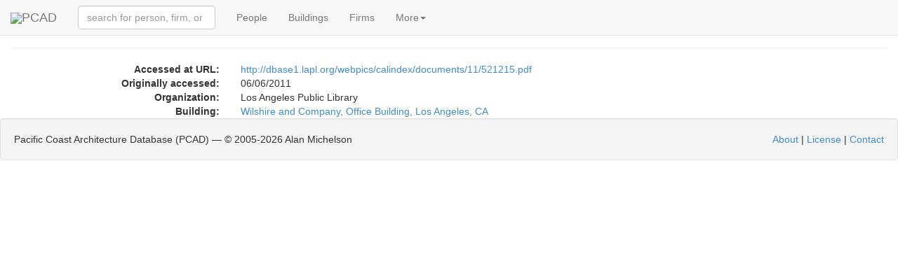

--- FILE ---
content_type: text/html; charset=utf-8
request_url: https://pcad.lib.washington.edu/link/4154/
body_size: 2559
content:
<!DOCTYPE html PUBLIC "-//W3C//DTD XHTML 1.1//EN" "http://www.w3.org/TR/xhtml11/DTD/xhtml11.dtd"><html xml:lang="en" xmlns="http://www.w3.org/1999/xhtml"><head><meta content="text/html; charset=utf-8" http-equiv="content-type"/><meta charset="utf-8"/><meta content="width=device-width, initial-scale=1" name="viewport"/><meta content='A link to the design-related web page "Who put "Wilshire" into Wilshire?," with additional links to related information.' name="description"/><meta content="architecture urban planning design landscape interiors buildings structures history biography reference source encyclopedia" name="keywords"/><meta content="NOODP" name="robots"/><link href="/static/images/pcad-favicon.ico.png" rel="shortcut icon"/><title>PCAD - Link: Who put "Wilshire" into Wilshire?</title><script> var API_URL = '/api/'; var MEDIA_URL = '/media/'; var STATIC_URL = '/static/'; </script><link href="//netdna.bootstrapcdn.com/bootstrap/3.1.1/css/bootstrap.min.css" rel="stylesheet"/><link href="//cdnjs.cloudflare.com/ajax/libs/foundicons/3.0.0/foundation-icons.css" rel="stylesheet" type="text/css"/><script> var nameEQ = 'usertheme' + '='; var ca = document.cookie.split(';'); for(var i=0;i < ca.length;i++) { var c = ca[i]; while (c.charAt(0)==' ') c = c.substring(1,c.length); if (c.indexOf(nameEQ) == 0) userTheme = c.substring(nameEQ.length,c.length); else userTheme = null; } if (userTheme != null) { link = document.createElement( "link" ); link.href = "/static/css/bootswatch/" + userTheme; link.type = "text/css"; link.rel = "stylesheet"; document.getElementsByTagName( "head" )[0].appendChild(link); } </script><link href="/static/css/core-bundle.css?608314c1" rel="stylesheet" type="text/css"/><script src="//code.jquery.com/jquery-2.1.1.min.js" type="text/javascript"></script><script src="//cdnjs.cloudflare.com/ajax/libs/typeahead.js/0.10.4/typeahead.bundle.min.js" type="text/javascript"></script><script src="//netdna.bootstrapcdn.com/bootstrap/3.1.1/js/bootstrap.min.js" type="text/javascript"></script><script src="/static/js/core-bundle.js?706d2e23" type="text/javascript"></script><!--[if lt IE 9]><script src="//html5shim.googlecode.com/svn/trunk/html5.js"></script><![endif]--></head><body><nav class="navbar navbar-default navbar-fixed-top" role="navigation"><div class="container-fluid"><div class="navbar-header"><span class="navbar-left"><a class="navbar-brand" href="/"><img src="/static/images/logo-tiny.png"/>PCAD</a></span><button class="navbar-toggle collapsed" data-target="#navbar-collapsable" data-toggle="collapse" type="button"><span class="sr-only">Toggle navigation</span> <span class="icon-bar"></span> <span class="icon-bar"></span> <span class="icon-bar"></span></button></div><div class="collapse navbar-collapse" data-toggle="false" id="navbar-collapsable"><form class="navbar-form navbar-left" role="search"><div class="form-group"><span id="quick-lookup"><input class="typeahead form-control" placeholder="search for person, firm, or building" type="text"/></span></div></form><ul class="nav navbar-nav"><li><a href="/persons/">People</a></li><li><a href="/buildings/">Buildings</a></li><li><a href="/firms/">Firms</a></li><li class="dropdown"><a class="dropdown-toggle" data-toggle="dropdown" href="#">More<span class="caret"></span></a><ul class="dropdown-menu" role="menu"><li><a href="/publications/">Publications</a></li><li><a href="/exhibitions/">Exhibitions</a></li><li><a href="/images/">Images</a></li><li><a href="/blog/">Blog</a></li><li class="divider"></li><li data-target="#optionsPanel" data-toggle="modal"><a href="#">Display Options</a></li></ul></li></ul></div></div></nav><div aria-hidden="true" aria-labelledby="optionsPanelLabel" class="modal fade" id="optionsPanel" role="dialog" tabindex="-1"><div class="modal-dialog modal-lg"><div class="modal-content"><div class="modal-header"><button class="close" data-dismiss="modal" type="button"><span aria-hidden="true">×</span><span class="sr-only">Close</span></button><h4 class="modal-title" id="optionsPanelLabel">PCAD Display Options</h4></div><div class="modal-body"><div class="row"><div class="col-md-5"><h3>PCAD Display Options</h3><p><span">Choose Theme:<select id="theme-chooser"></select></span"></p><p>Select theme to display preview image.</p></div><div class="col-md-4"><div class="thumbnail"><img id="theme-thumbnail" style="height:200px;"/></div></div></div></div><div class="modal-footer"><button class="btn btn-default" id="optionsPanelClose" type="button">Close</button><button class="btn btn-primary" id="optionsPanelSave" type="button">Save changes</button></div></div></div></div><div class="container-fluid"><div class="page-header" style="margin-top:0"><h3><span class="glyphicon glyphicon-hand-up"></span> Link to website: Who put "Wilshire" into Wilshire?</h3></div><div class="col-md-12 container-fluid"><div class="row row-vertical-space"><div class="col-md-3 col-sm-3 col-xs-5 text-right hidden-xs"><strong>Accessed at URL:</strong></div><div class="col-xs-12 visible-xs"><strong>Accessed at URL:</strong></div><div class="col-md-9 col-sm-9 col-xs-12"><a href="http://dbase1.lapl.org/webpics/calindex/documents/11/521215.pdf">http://dbase1.lapl.org/webpics/calindex/documents/11/521215.pdf</a></div></div><div class="row row-vertical-space"><div class="col-md-3 col-sm-3 col-xs-5 text-right hidden-xs"><strong>Originally accessed:</strong></div><div class="col-xs-12 visible-xs"><strong>Originally accessed:</strong></div><div class="col-md-9 col-sm-9 col-xs-12">06/06/2011</div></div><div class="row row-vertical-space"><div class="col-md-3 col-sm-3 col-xs-5 text-right hidden-xs"><strong>Organization:</strong></div><div class="col-xs-12 visible-xs"><strong>Organization:</strong></div><div class="col-md-9 col-sm-9 col-xs-12">Los Angeles Public Library</div></div><div class="row row-vertical-space"><div class="col-md-3 col-sm-3 col-xs-5 text-right hidden-xs"><strong>Building:</strong></div><div class="col-xs-12 visible-xs"><strong>Building:</strong></div><div class="col-md-9 col-sm-9 col-xs-12"><a href="/building/16534/">Wilshire and Company, Office Building, Los Angeles, CA</a></div></div><div class="row row-vertical-space"></div><div class="row row-vertical-space"></div><div class="row row-vertical-space"></div><div class="row row-vertical-space"></div><div class="row row-vertical-space"></div></div></div><div class="well pcad-footer"><span>Pacific Coast Architecture Database (PCAD) — © 2005-<script>document.write(new Date().getFullYear()); document.write(' ');</script>Alan Michelson</span> <span style="float:right"><p><a href="/about/">About</a> | <a href="/license/">License</a> | <a href="/contact/">Contact</a></p></span></div><script> (function(i,s,o,g,r,a,m){i['GoogleAnalyticsObject']=r;i[r]=i[r]||function(){ (i[r].q=i[r].q||[]).push(arguments)},i[r].l=1*new Date();a=s.createElement(o), m=s.getElementsByTagName(o)[0];a.async=1;a.src=g;m.parentNode.insertBefore(a,m) })(window,document,'script','//www.google-analytics.com/analytics.js','ga'); ga('create', 'UA-58854929-1', 'auto'); ga('send', 'pageview');</script></body></html>